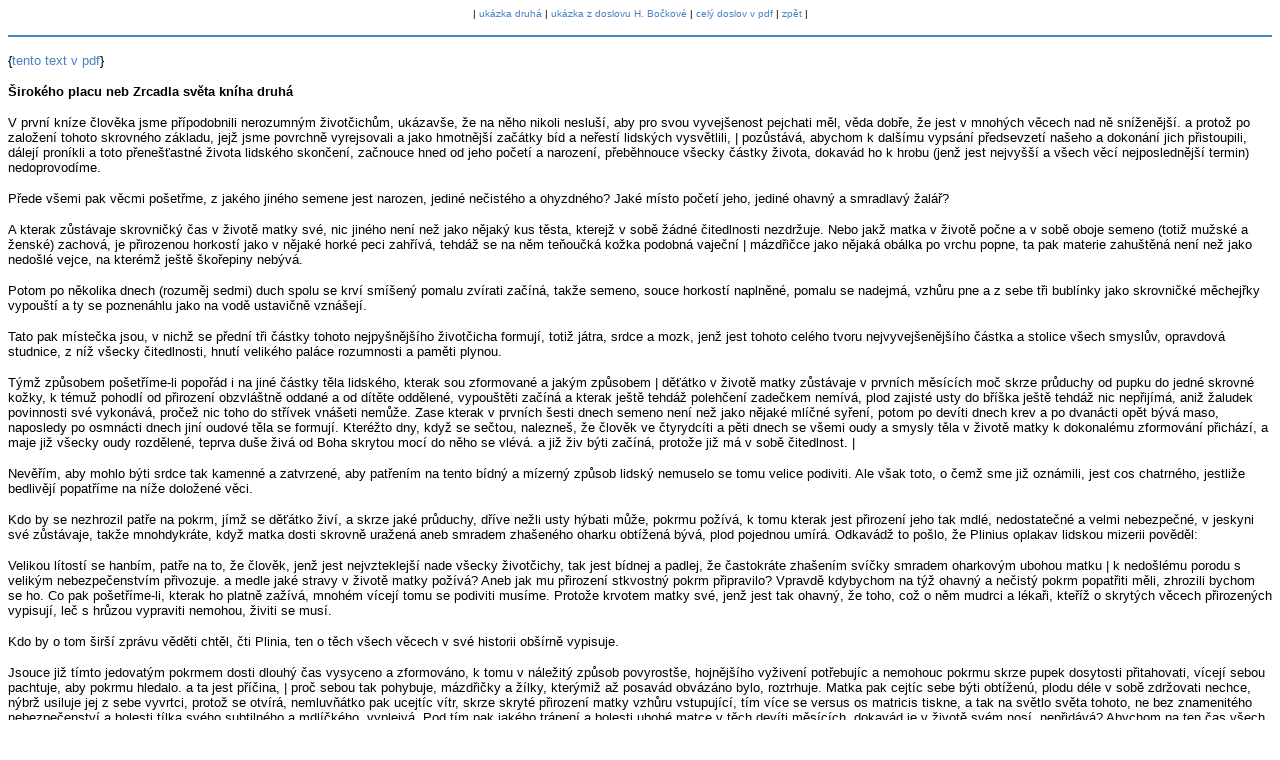

--- FILE ---
content_type: text/html
request_url: http://thesaurus.sazba.cz/ta4.htm
body_size: 16806
content:
<html>
<head>
<meta http-equiv="Content-Type" content="text/html; charset=iso-8859-2">
<meta http-equiv="Content-Language" content="cs">
<title>Ukázky z chystaného svazku</title>
<STYLE TYPE="text/css">
<!--
a {text-decoration: none; color:#4B83C0}
a:hover {text-decoration:underline; color:red}
-->
</STYLE>
</head>
<body bgcolor="#FFFFFF" text="#000000" link="#4B83C0" vlink="#4B83C0" alink="#4B83C0">
            <p align="center"><font face="Verdana, Helvetica CE, Arial CE, Arial, serif" size="1">|
            <a href="ta4b.htm">ukázka druhá</a> | <a href="ta4c.htm">ukázka z
            doslovu H. Bočkové</a> | <a href="ta4/doslov.pdf">celý doslov v
            pdf</a> | <a href="plan.htm#4">zpět</a> |</font></p>
<hr color="#4B83C0">
            <p align="left"><font size="2" face="Verdana, Helvetica CE, Arial CE, Arial, serif">{<a href="ta4/por.pdf">tento
            text v pdf</a>}</font></p>
            <p align="left"><font size="2" face="Verdana, Helvetica CE, Arial CE, Arial, serif"><b>Širokého
            placu neb Zrcadla světa kníha druhá</b></font></p>
            <p align="left"><font size="2" face="Verdana, Helvetica CE, Arial CE, Arial, serif">V
            první kníze člověka jsme přípodobnili nerozumným životčichům,
            ukázavše, že na něho nikoli nesluší, aby pro svou vyvejšenost
            pejchati měl, věda dobře, že jest v mnohých věcech nad ně sníženější.
            a protož po založení tohoto skrovného základu, jejž jsme
            povrchně vyrejsovali a jako hmotnější začátky bíd a neřestí
            lidských vysvětlili, | pozůstává, abychom k dalšímu vypsání
            předsevzetí našeho a dokonání jich přistoupili, dálejí proníkli
            a toto přenešťastné života lidského skončení, začnouce hned
            od jeho početí a narození, přeběhnouce všecky částky života,
            dokavád ho k hrobu (jenž jest nejvyšší a všech věcí
            nejposlednější termin) nedoprovodíme.</font></p>
            <p align="left"><font size="2" face="Verdana, Helvetica CE, Arial CE, Arial, serif">Přede
            všemi pak věcmi pošetřme, z jakého jiného semene jest narozen,
            jediné nečistého a ohyzdného? Jaké místo početí jeho, jediné
            ohavný a smradlavý žalář?</font></p>
            <p align="left"><font size="2" face="Verdana, Helvetica CE, Arial CE, Arial, serif">A
            kterak zůstávaje skrovničký čas v životě matky své, nic jiného
            není než jako nějaký kus těsta, kterejž v sobě žádné čitedlnosti
            nezdržuje. Nebo jakž matka v životě počne a v sobě oboje
            semeno (totiž mužské a ženské) zachová, je přirozenou horkostí
            jako v nějaké horké peci zahřívá, tehdáž se na něm teňoučká
            kožka podobná vaječní | mázdřičce jako nějaká obálka po
            vrchu popne, ta pak materie zahuštěná není než jako nedošlé
            vejce, na kterémž ještě škořepiny nebývá.</font></p>
            <p align="left"><font size="2" face="Verdana, Helvetica CE, Arial CE, Arial, serif">Potom
            po několika dnech (rozuměj sedmi) duch spolu se krví smíšený
            pomalu zvírati začíná, takže semeno, souce horkostí naplněné,
            pomalu se nadejmá, vzhůru pne a z sebe tři bublínky jako skrovničké
            měchejřky vypouští a ty se poznenáhlu jako na vodě ustavičně
            vznášejí.</font></p>
            <p align="left"><font size="2" face="Verdana, Helvetica CE, Arial CE, Arial, serif">Tato
            pak místečka jsou, v nichž se přední tři částky tohoto nejpyšnějšího
            životčicha formují, totiž játra, srdce a mozk, jenž jest
            tohoto celého tvoru nejvyvejšenějšího částka a stolice všech
            smyslův, opravdová studnice, z níž všecky čitedlnosti, hnutí
            velikého paláce rozumnosti a paměti plynou.</font></p>
            <p align="left"><font size="2" face="Verdana, Helvetica CE, Arial CE, Arial, serif">Týmž
            způsobem pošetříme-li popořád i na jiné částky těla lidského,
            kterak sou zformované a jakým způsobem | děťátko v životě
            matky zůstávaje v prvních měsících moč skrze průduchy od
            pupku do jedné skrovné kožky, k témuž pohodlí od přirození
            obzvláštně oddané a od dítěte oddělené, vypouštěti začíná
            a kterak ještě tehdáž polehčení zadečkem nemívá, plod
            zajisté usty do bříška ještě tehdáž nic nepřijímá, aniž
            žaludek povinnosti své vykonává, pročež nic toho do střívek
            vnášeti nemůže. Zase kterak v prvních šesti dnech semeno není
            než jako nějaké mlíčné syření, potom po devíti dnech krev a
            po dvanácti opět bývá maso, naposledy po osmnácti dnech jiní
            oudové těla se formují. Kteréžto dny, když se sečtou, nalezneš,
            že člověk ve čtyrydcíti a pěti dnech se všemi oudy a smysly těla
            v životě matky k dokonalému zformování přichází, a maje již
            všecky oudy rozdělené, teprva duše živá od Boha skrytou mocí
            do něho se vlévá. a již živ býti začíná, protože již má
            v sobě čitedlnost. |</font></p>
            <p align="left"><font size="2" face="Verdana, Helvetica CE, Arial CE, Arial, serif">Nevěřím,
            aby mohlo býti srdce tak kamenné a zatvrzené, aby patřením na
            tento bídný a mízerný způsob lidský nemuselo se tomu velice
            podiviti. Ale však toto, o čemž sme již oznámili, jest cos
            chatrného, jestliže bedlivějí popatříme na níže doložené věci.</font></p>
            <p align="left"><font size="2" face="Verdana, Helvetica CE, Arial CE, Arial, serif">Kdo
            by se nezhrozil patře na pokrm, jímž se děťátko živí, a
            skrze jaké průduchy, dříve nežli usty hýbati může, pokrmu požívá,
            k tomu kterak jest přirození jeho tak mdlé, nedostatečné a
            velmi nebezpečné, v jeskyni své zůstávaje, takže mnohdykráte,
            když matka dosti skrovně uražená aneb smradem zhašeného oharku
            obtížená bývá, plod pojednou umírá. Odkavádž to pošlo, že
            Plinius oplakav lidskou mizerii pověděl:</font></p>
            <p align="left"><font size="2" face="Verdana, Helvetica CE, Arial CE, Arial, serif">Velikou
            lítostí se hanbím, patře na to, že člověk, jenž jest
            nejvzteklejší nade všecky životčichy, tak jest bídnej a
            padlej, že častokráte zhašením svíčky smradem oharkovým
            ubohou matku | k nedošlému porodu s velikým nebezpečenstvím přivozuje.
            a medle jaké stravy v životě matky požívá? Aneb jak mu přirození
            stkvostný pokrm připravilo? Vpravdě kdybychom na týž ohavný a
            nečistý pokrm popatřiti měli, zhrozili bychom se ho. Co pak pošetříme-li,
            kterak ho platně zažívá, mnohém vícejí tomu se podiviti musíme.
            Protože krvotem matky své, jenž jest tak ohavný, že toho, což
            o něm mudrci a lékaři, kteříž o skrytých věcech přirozených
            vypisují, leč s hrůzou vypraviti nemohou, živiti se musí.</font></p>
            <p align="left"><font size="2" face="Verdana, Helvetica CE, Arial CE, Arial, serif">Kdo
            by o tom širší zprávu věděti chtěl, čti Plinia, ten o těch
            všech věcech v své historii obšírně vypisuje.</font></p>
            <p align="left"><font size="2" face="Verdana, Helvetica CE, Arial CE, Arial, serif">Jsouce
            již tímto jedovatým pokrmem dosti dlouhý čas vysyceno a zformováno,
            k tomu v náležitý způsob povyrostše, hojnějšího vyživení
            potřebujíc a nemohouc pokrmu skrze pupek dosytosti přitahovati, vícejí
            sebou pachtuje, aby pokrmu hledalo. a ta jest příčina, | proč
            sebou tak pohybuje, mázdřičky a žílky, kterýmiž až posavád
            obvázáno bylo, roztrhuje. Matka pak cejtíc sebe býti obtíženú,
            plodu déle v sobě zdržovati nechce, nýbrž usiluje jej z sebe
            vyvrtci, protož se otvírá, nemluvňátko pak ucejtíc vítr,
            skrze skryté přirození matky vzhůru vstupující, tím více se
            versus os matricis tiskne, a tak na světlo světa tohoto, ne bez
            znamenitého nebezpečenství a bolesti tílka svého subtilného a
            mdlíčkého, vyplejvá. Pod tím pak jakého trápení a bolesti
            ubohé matce v těch devíti měsících, dokavád je v životě svém
            nosí, nepřidává? Abychom na ten čas všech jejich neřestí nepřipomínali,
            některých toliko nakrátce dotkneme. Mnohé zajisté v tom čase,
            pokavád jsou těhotné, přirozenou chut k jídlu a pití potracují,
            jednák tento, hned zase jiný pokrm chutnají. Některé z náramné
            mdloby a nedostatku pokažených vlhkostí lidské maso tak žádostivě
            oblibují, jakž se u historikův | čte, že mnozí nešťastní
            manželé z domův svých před manželkami ucházeti a jinde na čas
            zdržovati se museli. Mnohé jedí popel, hlínu, uhlí a k těm
            podobné věci (vedlé velikosti pokažených vlhkostí v životech
            jejich oplejvajících) s velikou chutí. k tomu také jaké bolesti
            a ouzkosti nebohé matky při porodu snášeti nemusejí? Jednák
            zajisté nemluvňátka z životův matek vycházejí rameny, některá
            nohami a jiná kolínky, mnohá také i napříč hřbítky. Toto
            jest pak cosi hrozného, že začastý (což může býti těžšího
            a odpornějšího a na čež bez strachu zpomenouti nemohu) místo
            bab musíme ku porodu povolávati lékařů, doktorů a bradýřův,
            aby nemluvňátko v životě matky rozkuchali, potrhali a po kusích
            ven vytáhali. Někdy také nevinná a přebídná rodička požívajíc
            způsobu dobrého zdraví zaživa rozličnými instrumenty otvírána
            a pro spomožení děťátka žalostivě usmrcená býti musí. |</font></p>
            <p align="left"><font size="2" face="Verdana, Helvetica CE, Arial CE, Arial, serif">Časem
            také dítky se rodí tak mrzuté a šeredné, že bývají podobnější
            k příšerám nežli k lidem, některé se rodí dvouhlavé, čtvernohé,
            jiné v hromadu srostlé, jako by se objímaly, jakž se v
            Frankrejchu přihodilo, že se narodilo dví děvčátek rameny v
            hromadu srostlých, z nichž jedno byvši za chvílku živé umřelo
            a vedlé sebe druhé, čerstvější, umrtvilo.</font></p>
            <p align="left"><font size="2" face="Verdana, Helvetica CE, Arial CE, Arial, serif">Píše
            Polidorus, že jedna matka před tím, než Marcellus od Hannibala,
            knížete kartaginenského, byl zahnán, porodila dví pacholat s
            slonovou hlavou. a jiná dítě se čtyřma nohami, nápodobné
            hovadu.</font></p>
            <p align="left"><font size="2" face="Verdana, Helvetica CE, Arial CE, Arial, serif">Jiní
            historikové píší, že léta Páně 1518 v Římě jedna vzáctná
            kuběna porodila půl psa a půl člověka.</font></p>
            <p align="left"><font size="2" face="Verdana, Helvetica CE, Arial CE, Arial, serif">Spisovatelé
            indianských historií za pravdu jistí, že se mezi nimi posavád
            začastý nacházejí pacholátka odpolu k lidem a odpolu k šelmám
            podobná, | protože se někteří zhovadilí lidé ohyzdně a
            proklatě s životčichy spojují. Mnohé se rodí dokonce slepé, němé,
            hluché, nestatečné a na některém oudu zohavené, z čehož přátelům
            veliký zármutek pochází, ubohé matky v zlou pověst mezi lidi
            se uvozují, otcové náramně zahanbují, takže pošetříme-li
            bedlivějí na všeckna tajemství narození našeho, shledáme ono
            staré přísloví, kteréž takto zní, příliš pravdivé býti:
            Nečistotně a smradlavě se počínáme, v zármutku a bolesti rodíme,
            v ouzkostech a v prácech vychováváni býváme.</font></p>
            <p align="left"><font size="2" face="Verdana, Helvetica CE, Arial CE, Arial, serif">Teď
            máš, milý člověče, první act lidské tragaediae, správu a
            regiment, pokavád v životě matky své jako v nějakém temném žaláři
            vězí.</font></p>
            <p align="left"><font size="2" face="Verdana, Helvetica CE, Arial CE, Arial, serif">Také-li
            tento bídný vězeň, pokud z mateřské skrejše vynikl, jiných
            nedostatkův dokonce prázen bývá? Ale pošetřme dále na něj,
            jaký bývá na zemi, k komu medle jest podobnější? jako bídnému
            červičku, kterýž se z země | vyhrabal? a jakým rouchem bývá
            přiodín, tehdáž když svú nohu na velikomocný palác světa
            tohoto vnáší, jediné krví skropeným?</font></p>
            <p align="left"><font size="2" face="Verdana, Helvetica CE, Arial CE, Arial, serif">Všecken
            zajisté jest krví pokálený a zmazaný, nejsa nic jiného než
            obraz hřícha, jejž Písma svatá pod vyznamenáním krve častokráte
            zastiňují. Ó přetěžká potřebnosti, ó přebídný osude, že
            člověk má hříchu poddán býti a k tomu i služebníkem jeho
            slouti, prvé nežli jej spáchá.</font></p>
            <p align="left"><font size="2" face="Verdana, Helvetica CE, Arial CE, Arial, serif">Toto
            jest ten trpký hrozen, kterýž Jeremiáš prorok připomíná:
            Otcové naši snědli hrozen kyselý, po němž my, synové jejich,
            až posavád laskominy neseme a jimž jest hřích přirozený
            vyznamenán.</font></p>
            <p align="left"><font size="2" face="Verdana, Helvetica CE, Arial CE, Arial, serif">Jaká
            pak medle první píseň člověka bývá, když se na svět dostává?
            jediné pláč, kvílení a naříkání, jenž nic jiného nejsou
            než předchůdcové a věští jeho budoucích miserií, kterýchž
            poněvadž slovy vypraviti nemuože, | aspoň slzami a lkáním toho
            dosvědčuje. Aniž však velikomocní potentátové, králové, císařové,
            knížata i jiní všickni, kteří veliké bouřky a pozdvížení
            na tomto světě vzbuzují, jakým jiným obzvláštním začátkem
            na svět se zrodili. Nejmenší červíček hned od přirození, jakž
            na svět vynikne, po zemi se plazí a pokrmu sobě hledati začíná.
            Kuřátko, jakž se z škořepiny vylíhne, čistotné a neporušené
            se nachází, nepotřebujíc takového obmytí a opatření jako člověk,
            hned matky následuje, poslouchá, kolikrátekoli od ní zavoláno bývá,
            běží, začíná samo zrnýčka po zemi sbírati. a jakkoli luňáka
            zlosti nikdá nezkusilo, však jsouce samým přirozením k tomu
            vedeno, jeho se strachuje a před nebezpečenstvím uchází.</font></p>
            <p align="left"><font size="2" face="Verdana, Helvetica CE, Arial CE, Arial, serif">Ale
            pošetřme na člověka, ten přicházeje na svět nic jiného není
            než jako nějaká špatná příšera a smradlavá nečistota, kterýž
            by se od jiných ži|votčichův dopustil sežrati, kdyby jistými
            prostředky opatrován nebyl, k tomu dříveji by hladem umřel, nežli
            by prsy mateřské nalezl. Ano tak by brzo jedu jako pokrmu dobrého
            zakusil, snadno by také rozpálené železo do rukou uchytil, protože
            dobrého od zlého rozsouditi neumí. Pakli se zanechá v svém hnízdičku
            a plénkách, shledáš, že spíše v své vlastní nečistotě
            shnije a dokonce zahyne, nežli sobě spomůže, k tomu tak jest
            nedostatečný a mdlý, že z svého vlastního hnízda nečistoty
            vykliditi nemůže, což nejchatrnější ptáčkové i jiní životčichové
            výborně znají. Teď máš libou vůni, kterouž přirození člověka
            jako nějakým rozkošným pížmem a balšanem podkouřiti a toho,
            kterej se dělá Herkulesem a mistrem i hlavou nade všemi zvířaty
            nazejvá, namazati chtělo.</font></p>
            <p align="left"><font size="2" face="Verdana, Helvetica CE, Arial CE, Arial, serif">Chce-li
            pak toto nedostatečné, mnohejmi nemocmi obklíčené a v hlubokém
            víru potopené stvoření užitečně | krmeno a prospěšně
            vychováno býti, potřebuje pokrmu mateřského jakožto přirození
            svému vlastně oddaného, pro kteroužto příčinu přirození jim
            dvou prsův jakožto flašek a řápkův k té věci velice pohodlných
            propůjčilo.</font></p>
            <p align="left"><font size="2" face="Verdana, Helvetica CE, Arial CE, Arial, serif">Ale
            v pravý pravdě, kolik se nynějších časův matek nachází?
            anobrž ať dím radějí, má-li se pravda vyznati, ukrutných
            macoch, kteréž vyňavše z svých střev nemluvňátko, místo
            vychování vysílají je od sebe ledakams do vesnic, aby nebožátka
            od cizích a neznámých žen kojená byla, kteréž je často proměňují
            a rodičům místo jejich vlastních jiná, cizí podvrhují.</font></p>
            <p align="left"><font size="2" face="Verdana, Helvetica CE, Arial CE, Arial, serif">Pod
            tím pak takové matky za to se nic nestydí, když se s vopicemi
            chovají a líbají, mnohém ochotnějí štěňata nežli vlastní
            plod života svého, kterýž pod svým srdcem nosily a na svět
            porodily, krmí, čehož se od žádného nerozumného životčicha,
            jakkoli vzteklého, neděje. Oni zajisté plodu svého, kolik jim |
            ho koli přirození uděluje, jinému k opatrování nesvěřují,
            ale sami jej krmí, hlídají, tak horlivě chovají, že jich takměř
            přes celý den, pokavád nepovyrostou, neopouštějí. a což divnějšího
            jest, nacházejí se někteří životčichové, že povstává mezi
            samcem a samicí jakási horlivá láska, že se začastý sami mezi
            sebou o přednost, kdo by jich předně hlídati měl, do urvání
            nesnadí. Což vskutku shledáno jest na labutech a nedvědích, od
            přirození vzteklých a ukrutných, kteří svá nedviďata tak nezřízeně
            milují, že nepřestávajíce jich svým vlastním mlékem krmiti,
            také hned, jakž se narodí a pokud bývají nepodobné a nestvůrné,
            lízají, hladí a tak se s nimi dlouho šlechtí, dokavád jich v
            dokonalý způsob nezformují.</font></p>
            <p align="left"><font size="2" face="Verdana, Helvetica CE, Arial CE, Arial, serif">Ano
            i ti malí ptáčkové, jakkoliv častokráte pět i šest ptáčat
            pod svá křídla shromažďují, nemajíce ani mléka, ani zrna,
            ani semínka žádného, kterým by je krmili, však aby je do
            vy|vedení vyživiti mohli, žádné práce ani umění, pokavád
            jim ho přirození propůjčilo, nelitují.</font></p>
            <p align="left"><font size="2" face="Verdana, Helvetica CE, Arial CE, Arial, serif">Jest
            tedy jistý důvod lidských bíd a neřestí, že člověk hned při
            začátku narození svého, jsa zbaven toho pokrmu, kterýž mu přirození
            připravilo, prsu cizího od ženy častokráte smilné, cizoložné
            a nečisté požívati musí. Což mnohdykráte pacholátkům tak škodlivé
            bývá, že by jim prospěšnější bylo, kdyby v lesích při některém
            nerozumném hovadu vychováni byli, nežli aby se takovým chůvám
            svěřovati měli.</font></p>
            <p align="left"><font size="2" face="Verdana, Helvetica CE, Arial CE, Arial, serif">Netoliko
            pak sama těla jejich tím nezpůsobem nadchnutá (jakž toho starožitnost
            na Titovi Vespesianovém synu, vedlé svědectví Lampridia i
            jinejch mnohejch, kteří po všecken čas života svého rozličnými
            neduhy trápení byli, pro tu samou příčinu, že nemocným chůvám
            svěřována byla) pokažená zůstávají, ale také což horšího
            jest, i porušení, nedostatkové, všelijaké | zlé žádosti a
            znamení škodlivého vychování skrze samý pokrm na mysli dětinské
            jako do měkoučkého vosku pevně vytištěné zůstávají, jakž
            o tom onen řecký mudřec Dio vypisuje, kdež připomíná Caia
            Caligulu, císaře římského čtvrtého, jehožto ukrutnost a
            tyranství nebylo přičteno otci ani mateři, ale chůvě kojné,
            netoliko že byla mímo přirozený způsob zlobivá a nešlechetná,
            ale také i bradavice prsův svých krví mazávala a těmi Caia,
            malé pacholátko, kojívala. Kterýžto nachlemtav se té její
            krve nešlechetné, tak byl tyranský, že na tom nepřestal, když
            množství mordův nenáležitě spáchal, ale také z svého vlastního
            meče krev lidskou jazykem lízal, vinšovav sobě, aby všecko
            lidské pokolení toliko jediný krk mělo, že by jej svou vlastní
            rukou na dví přetíti chtěl, aby toliko sám na světě přebýval.
            a protož přetrpěvše nemluvňátko v životě matky své, jakž
            vejš dotčeno, | mnohé ouzkosti, ještě musí zde na tomto světě
            za příčinou rozkoše a volného odpočinutí mateřského místo
            vzáctného daru větších bíd a neřestí okoušeti. Nebo ty
            nechtějíce plodu svým čistotným pokrmem kojiti, samy dítky své
            k tomu přivozují, že nešlechetné krve ženské z porušených
            prsův požívati musejí. Odkavádž rozličné a přetěžké pocházejí
            nemoci, jako malomocenství, francouze, lišejové a jiné jedovaté
            nemoci, kterýchž mnozí lékaři s záhubou bídného zdraví při
            ubohé mládeži s věčnou hanbou a lehkostí matek zkusili. Jest
            pak věc patrná a zřejmá, jestliže bývá chůva šilhavá, vožralá
            aneb jinými hanebnostmi porušená, pacholátko také bývá šilhavé,
            ne proto, že mléka jejího požívá, ale pro časté patření na
            její obličej, jest-li ožralice, takové pachole k mdlobě a
            nestatečnosti přivozuje, k tomu způsobí to, že z něho bývá
            nesmírný opilec. Jakž se čte o Tiberiovi císaři, jenž byl
            notný kor|belář. Pro tu samou příčinu, že chůva jeho kojná
            netoliko byla nesmírná ožralice, ale také mléko své i jiné
            pokrmy vínem rozpouštěla a pacholátko nimi krmívala. Teď vidíme,
            jakou mívají moc chůvy, že mohou netoliko v dítěti mravy porušiti,
            ale také i jeho život přeformovati, kteréžto pokudž bývají
            nemocné, přivozují pacholátko k nemoci, jsou-li ztřeštěné, učiní
            dítě nesmyslné. Ale tyto věci se poroučejí chůvám k opatrování,
            ony nechť se o to starají. Kolikerejm medle domníváš se nebezpečenstvím
            poddáno býti děťátko v tom čase, pokavád se kojí? Jaké těžké
            neřesti a strach vystáti musejí ti, kteří je v opatrování svá
            přijímají? Jedna zajisté nemluvňátka pláčem a kvílením se
            roztrhují, takže není potřeba strážných, kteří by rodiče
            času ranního budili. Jiná každodenně těžkými pády oudy své
            raní, narážejí, mnohá k chromotě, k slepotě, k kulhavosti,
            hrbovatosti a zohavení tě|la, což se jim do smrti hodívá, přicházejí.
            Některá do smrti padají, takže mnohdykráte na jejich bídnejch
            tílkách mímo jiné dědičné nemoci, kterých od rodičův
            dosahují, nic jiného nespatřujeme než modřiny a vředy.</font></p>
            <p align="left"><font size="2" face="Verdana, Helvetica CE, Arial CE, Arial, serif">Ale
            medle kdo by sám v sobě podiviti se nemusil, s jakými hřičkami
            tato vopička v svém mladistvém věku se obírá, kterak vždyckny
            hraje a kratochvílí, na píšťalku píská, jako nějaké malé
            žabky v vodě se šplíchá, v písku hrabe, domečky z bláta staví,
            koláče na slunci peče, na dřevěném koni jako zbrojný voják
            jezdí, hned zase s psíčky, kočkami pohrává, na tohoto se hněvá,
            jinému zase chlácholí.</font></p>
            <p align="left"><font size="2" face="Verdana, Helvetica CE, Arial CE, Arial, serif">Kdo
            prosím může myslí svou vystíhnouti všeckny nešťastné
            mizeriae a neřesti, jimiž toto bídné stvoření jest obklíčeno?
            a kdo by to jistiti směl, patře na jeho soužení, aby se měl tak
            brzo proměniti v letech dospělých, na mysli své tak pyšně a
            nadutě vypínati? |</font></p>
            <p align="left"><font size="2" face="Verdana, Helvetica CE, Arial CE, Arial, serif">Což
            bedlivějí onen poéta Euripides vyšetřiv v jedné své
            tragaedii, takto pověděl:</font></p>
            <p align="left"><font size="2" face="Verdana, Helvetica CE, Arial CE, Arial, serif">Lugere
            natum nos par est infantulum,<br>
            nam gignitur in aerumnulis quam plurimis,<br>
            qui mortuus mox in sepulchro conditur<br>
            et cogitur lusus tribumque linquere.<br>
            Quid ergo praesens contulit mortalibus<br>
            haec vita vel lux ista mundi infantulo?</font></p>
            <p align="left"><font size="2" face="Verdana, Helvetica CE, Arial CE, Arial, serif">To
            jest:</font></p>
            <p align="left"><font size="2" face="Verdana, Helvetica CE, Arial CE, Arial, serif">Sluší
            nám všem oplakati,<br>
            děťátka politovati.<br>
            Dřív než rozumu nabejvá,<br>
            všech bolestí mu přibejvá.<br>
            Jak pracně na svět přichází,<br>
            tak z něho rychle odchází.<br>
            Tovaryšstvo své opouští,<br>
            aniž mu smrt v čem odpouští.<br>
            Umra v hrobě odpočívá,<br>
            co mu medle svět prospívá? etc.</font></p>
            <p align="left"><font size="2" face="Verdana, Helvetica CE, Arial CE, Arial, serif">Ale
            mnohém s podstatnější i s větší horlivostí onen Bohu milý a
            zkušený philosof, svatý Job, litoval a oplakal bídu lidského
            pokolení, byv s Bohem v tom odporným potejkání, | řka: Ruce tvé,
            Pane, učinily mne a stvořily mne z všeho vůkol. Rozpomeň se,
            prosím, že jako bláto slepil si mne a v prach mne zase obrátíš.
            Však jako mléko vydojil jsi mne a jako sejr si mne ztvrdil. Koží
            i tělem odíl si mne, kostmi a žílami spojil si mne, život a
            milosrdenství dal si mi, by pak mne i zabil, doufati v tebe budu.</font></p>
            <p align="left"><font size="2" face="Verdana, Helvetica CE, Arial CE, Arial, serif">A
            protož jestliže onen veliký prorok boží Jeremiáš lid
            izrahelský u vězení babylonském zajatý oželel, jestliže
            Anchises vyvrácení velikého a pyšného města Troji oplakal,
            jestliže purkmistr římský Marcellus patře na zkázu ohnivou města
            Siracusi slzavě litoval a Salustius zboření Říma náramně želel,
            slušné jest vpravdě, abychom s tak slavnými mužmi vnově
            narozeného člověka a přebídný jeho na tento svět příchod,
            vzrost i obcování a všech bíd plné, nejvícejí pak jeho žalostného
            skončení oplakali. |</font></p>
            <p align="left"><font size="2" face="Verdana, Helvetica CE, Arial CE, Arial, serif">Což
            když Izaiáš prorok bedlivějí vyšetřil, litoval toho, že v životě
            matky své neumřel a že vzat jsa na kolena vykrmen byl u prsův.
            Ano i Jeremiáš prorok, týmž duchem vida člověka z země stvořeného,
            v hříchu počatého, narozeného k pokutě a naposledy žábám a
            červům za pokrm oddaného, nejvyšší žádosti sobě vinšoval,
            aby život mateřský byl jeho hrobem a lůno její početím věčným.</font></p>
            <p align="left"><font size="2" face="Verdana, Helvetica CE, Arial CE, Arial, serif">Považme
            aspoň jednou na vyvejšenou anatomii, kterouž dotčený Job činí,
            vypsav člověka živými barvami, kdež takto mluví: Člověk
            narozený z ženy, krátkého živ jsa času, naplněn bývá mnohými
            bídami, kterýžto vychází jako květ, a potřín bývá, pomijí
            jako stín a nikdý v jednom způsobu nezůstává. Ale pozastavíme-li
            se všickni na těchto slovích, zanechajíce každému své
            vlastnosti, najdeme, že všecka pohanská moudrost nic jiného není
            než dejm a prostý sen proti moudrosti Du|cha Božího. Nebo když
            člověka k snížení a poznání samého sebe přivedl, nazvav jej
            člověkem z země narozeným, zdaliž to činí bezpotřebně?
            Nikoli ovšem, poněvadž mezi všemi věcmi od Boha stvořenými žádná
            neřest se nenachází nedostatečnostem a bídám ženským podobnější,
            zvlášť když těžký život nosí. Nebo sotva jediný měsíc v
            plném roce tak pokojný mívávají, který by nebyl strachu a hrůzy
            plný.</font></p>
            <p align="left"><font size="2" face="Verdana, Helvetica CE, Arial CE, Arial, serif">Nadto
            krátkého, dokládá, živ jsa času, co medle nad život lidský
            kratšího býti může? a čeho jest jiného potřebí, aby duch v
            něm zadržán a zhašen byl, jediné aby mu chřípě a usta zacpána
            byla? Život zajisté lidský nic jiného není nežli duch a vítr
            v chřípích jeho zavřený.</font></p>
            <p align="left"><font size="2" face="Verdana, Helvetica CE, Arial CE, Arial, serif">Protož
            Theophrastus i jiní staří reptali na přirození, proč jest ono
            tak dlouhého věku jelenům, krkavcům i jiným životčichům udělilo,
            je|žto život jejich člověku nic prospěšný není. Samému pak
            člověku jakožto králi všech tvorův tak krátký a mízerný život
            způsobilo, byť pak mělo i věci hodné, kterýmiž by jej zakládalo.
            Však nicméně tentejž život kratičký ve snu, v nočním zdání,
            v způsobu protivenství i jinejch hněvivých popudlivostech tak se
            potracuje, že kdybychom chtěli celej rozoumek života našeho na
            nejvyšší stupeň vyvesti, žádnejm způsobem toho nenajdeme,
            abychom jej slušně životem nazývati mohli. Na třetím místě
            prorok člověka připodobňuje k stínu.</font></p>
            <p align="left"><font size="2" face="Verdana, Helvetica CE, Arial CE, Arial, serif">Stín
            zajisté co jest jiného než modla, kteráž oči oklamává,
            obluda falešná a podvodný obraz bez podstaty, kterýž se nyní
            veliký, hned zase po chvíli malý ukazuje? Týmž způsobem i o člověku
            se rozuměti může, ten mnohdykráte nejsa dokonce ničímž, zdá
            se býti nětco velikého. |</font></p>
            <p align="left"><font size="2" face="Verdana, Helvetica CE, Arial CE, Arial, serif">Nebo
            když se člověk štěstím světa tohoto nejvícejí vypase a na
            najvyšší šprysel štěstí světa vyleze, tehdáž bývá nejblížejí
            pádu poddán a pojednou zmizí, nejinák než jako večerní stín,
            takže nezví, kde se poděl. Ano mu se přihází, jakž královský
            prorok v žalmu 36 pověděl: Viděl sem bezbožného, vyvejšeného
            a vyzdvíženého jako cedr v Libánu, pominul sem, a hle, již
            nebylo, hledal sem, a nenalezl jsem ho. a protož užitečné jest,
            aby všelikého povolání lidé na toto napomenutí často se
            rozpomínali:</font></p>
            <p align="left"><font size="2" face="Verdana, Helvetica CE, Arial CE, Arial, serif">Fortuna
            vitrea est, cum maxime splendet, frangitur.</font></p>
            <p align="left"><font size="2" face="Verdana, Helvetica CE, Arial CE, Arial, serif">To
            jest:</font></p>
            <p align="left"><font size="2" face="Verdana, Helvetica CE, Arial CE, Arial, serif">Pomni,
            člověče, na štěstí,<br>
            jenž jako sklenice jesti.<br>
            Kdyžť se zablýští nejvíce,<br>
            zhasneť v rukou jako svíce.</font></p>
            <p align="left"><font size="2" face="Verdana, Helvetica CE, Arial CE, Arial, serif">Aneb:</font></p>
            <p align="left"><font size="2" face="Verdana, Helvetica CE, Arial CE, Arial, serif">Pomni
            na štěstí, člověče,<br>
            jenž se kratičký čas vleče.<br>
            Neb když se domníváš, že si<br>
            vyvejšen po všeckny časy,<br>
            ono tě zrádně odbejvá,<br>
            že po tobě nic nebejvá. |</font></p>
            <p align="left"><font size="2" face="Verdana, Helvetica CE, Arial CE, Arial, serif">Již
            jest, což nejkrátčejí býti mohlo, ukázáno, skrze jaká
            nebezpečenství člověk hned nejprvé do labyrintu dětinství svého
            vychází. Již dále popatříme na něj, když trošku k dospělejšímu
            věku přichází, zdali aspoň tehdáž bíd a neřestí zbaven bývá.
            Vpravdě chceme-li býti spravedliví soudcové, shledáme, že
            netoliko žádného cíle a termínu dotčeným bídám a neřestem
            nemívá, alebrž sebe čím dále tím hloubějí do nich uvrhuje.
            Tehdáž zajisté nejpřijemnější čas jeho bývá, v kterémž
            jej přirození spravuje.</font></p>
            <p align="left"><font size="2" face="Verdana, Helvetica CE, Arial CE, Arial, serif">A
            teprva mu opravdovú vojnu a potejkání daleko horší vypovídá,
            když v něm krev zvírá, tělo k vykonání rozkoší nabízí.
            Smyslové čitedlní jej ke zlému vedou, zlý bezbožný svět mu
            ouklady činí, ďábel na všecky strany ponouká, mladost v zlých
            žádostech oplejvajíc ke všemu napomáhá, takže naposledy jest
            věc nemožná, aby ten, kterýž tak rozličnými nepravostmi obklí|čen
            bývá a od žádného retuňku a pomoci nemívá, naposledy zaveden
            a potřín nebyl.</font></p>
            <p align="left"><font size="2" face="Verdana, Helvetica CE, Arial CE, Arial, serif">V
            těle zajisté, v němžto mladost, čerstvost, svoboda, bohatství
            a všelijaké tělesné žádosti oplejvají (jakž Marcus Aurelius
            pověděl), všickni hříchové a nepravosti světské své místo
            mívají.</font></p>
            <p align="left"><font size="2" face="Verdana, Helvetica CE, Arial CE, Arial, serif">Aniž
            na tom dosti bylo, že člověk, stvoření přebídné, netoliko
            cizím, a ne mateřským mlékem byl vychován, ale také nadto cizí
            kázni, a ne rodičův svých poddán býti a snášeti musí. z těžkosti
            těchto časův nalezneme Catony, kteří by v cvičení dítek svých
            upřímnou práci podstoupili.</font></p>
            <p align="left"><font size="2" face="Verdana, Helvetica CE, Arial CE, Arial, serif">Dítky
            zajisté mocí a přístností pěstounův k tomu přivedeny bývají,
            že se musejí učiti, cvičiti, začátkům umění a ctnosti
            zvykati. Nebo žádná rolí není tak užitečná, která by se
            nepokazila, když se příliš hnojí, anobrž čím se více |
            vypravuje, tím horší a neužitečnější bývá, obilí v ní
            velikou bůjností zpuchne. Tak i člověk má se šetřiti, aby od
            ctnosti k bezbožnosti zaveden nebyl. Všelijaké štěpíčko,
            dokud jest mladistvé, podpírati, napravovati, bůjné pak a neužitečný
            větvičky klestiti se musejí, pokud z nich budoucně ovotce požiti
            chceme.</font></p>
            <p align="left"><font size="2" face="Verdana, Helvetica CE, Arial CE, Arial, serif">Týmž
            způsobem mají se formovati a vytínati hříchové hned z
            mladosti, aby časem svých rodičův ku posměchu a zahanbení nepřivedli.
            Ale vpravdě veliký počet se nachází takových otcův a matek,
            kteří nedavše dítek svých hned z mládí cvičiti a šíje
            jejich shejbati, v sešlosti věku svého místo potěšení a odpočinutí
            rozličných zármutkův a těžkostí okusiti musili.</font></p>
            <p align="left"><font size="2" face="Verdana, Helvetica CE, Arial CE, Arial, serif">Anobrž
            mnoho jest takových matek, kteréž majíce dáti dítky své z mládí
            cvičiti a náležitě vyučovati, místo opravdové kázně jim ve
            všelijakých | žádostech a rozkošech těla povolujíce, k zkáze
            přivozují. Ačkoli se zdají býti věrné opatrovatelkyně životův,
            však pod tím duší jejich nepřítelkyně a macechy bývají.</font></p>
            <p align="left"><font size="2" face="Verdana, Helvetica CE, Arial CE, Arial, serif">A
            protož Pán Bůh onomu Heli knězi, že synův svých tak, jakž náleželo,
            přísně netrestal, těžce vážiti a jej na hrdle pokutovati ráčil.
            Načež se všickni otcové rozpomínati mají, kteří netoliko synův
            svých nekárají, ale také jim v pobožném obcování za dobrý příklad
            se nestavějí, bezbožným životem dítky své kazí. a opičí láskou
            tak je milují, že je objímáním v rukou zadavují. a sami příčina
            bývají, že rodina jejich katům do rukou upadá, kteříž dítky
            jejich jakožto ukrutní a nelitostiví praeceptorové jináče
            trescí a pokutují.</font></p>
            <p align="left"><font size="2" face="Verdana, Helvetica CE, Arial CE, Arial, serif">Staří
            Římané tak těžce nenáviděli rodičův, kteří dítek svých
            netrestali, že i obzvláštní práva řečená | falcidia (to jest
            utínající) ustanovili, jimiž všem bylo zapovědíno, aby první
            provinění synův i s pokutou prominuto bylo. Dopustil-li by se
            toho podruhý podobného hříchu, aby bitými ranami pokutován
            nebyl. Navrátil-li by se potřetí, tedy šibenicí na hrdle trestán
            býti musel. Otec pak jeho vypověděním pokutován byl, protože
            syna doma trestati neuměje, také i jeho vejstupku oučasten býti
            musel.</font></p>
            <p align="left"><font size="2" face="Verdana, Helvetica CE, Arial CE, Arial, serif">Ale
            velmi bych rád slyšel, co by staří Římané pomyslili, kdyby
            mnohejch měst nynější mravy spatřili. Kolikerejmi by železnejmi
            pouty, vazbami a rozličnejm trápením takové rodiče natrestali,
            kteříž místo užitečného cvičení a dobrých příkladův k
            ctnosti ponoukajících v příbytcích svých dříve, než je pěstounům
            poroučejí, již dávno předtím doma při prsku nejohyzdnějšími
            mravy a příklady porušili? |</font></p>
            <p align="left"><font size="2" face="Verdana, Helvetica CE, Arial CE, Arial, serif">První
            zajisté přikázaní a pravidlo živobytí zde na světě, kteréž
            jim předkládají, jest, aby se Bohu rouhali, vejskali, ďáblu
            poroučeli, hodovali, ožralství provozovali, statky rodičův a přátel
            svých mrhali, smilnili, cizoložili, poctivé dcery poškvrňovali.
            a vpravdě mnoho se nynějších časův matek nachází, kteréž
            Herodiady v tom následují, učíce dcery své tancovati,
            klevetati, po pankétích a přástkách se toulati, tváře své líčidlem
            a k těm podobnými fermeží barviti, šlechtiti, oči plevejsem
            natírati, ruce páteři a zlatými spinadly jako jiné sedlské
            lachny ozdobovati, od mládenců dary bráti. Ale takovým se potom
            přihází jako královskému proroku, svatému Davidovi, jehožto hříchové
            na dvou synech ztrestáni byli, protože se z cesty pravé
            uchejlili. Starší zajisté syn Amon sestru svou Támar poškvrnil,
            druhý | pak, mladší Absolon, netoliko vlastního bratra Amona
            zamordoval, ale také nemaje na té vraždě dosti, otci svému
            ouklady čině o bezhrdlí jeho přemejšlel a z království
            vyhnal. a jistotně ona pravdivá starejch mudrcův regule vysoce se
            schvaluje, že Pán Bůh člověku zde na světě veliké hříchy páchajícímu
            k onomu budoucímu životu zanechává, kromě pokut za příčinou
            přílišného folku dítkám, ten samý hřích Pán Bůh zde v
            tomto světě na rodičích vytrestává. Nebo otec synu svému nemůže
            nic jiného dáti než tělo smrtedlné a pádu poddané, kteréžto
            jakž jednou zahyne, všem věcem konec činí, ale skrze cvičení,
            kázeň a svobodné umění synu věčnou pochvalu a jméno dobré
            zanechává. z těch tedy věcí zavíráme, jestliže dítky u
            velikém nebezpečenství zůstávají, kdykoli pokaženým mlékem
            (co se často přihází) poškvrněných chův kojené bývají, |
            mnohém větší nebezpečenství od vlastních rodičův na ně se
            uvozuje, když pod kázní a bázní nerostou, zvláště když toho
            povážíme, že pokrm tělesný nad potravu duchovní jest mnohém
            chatrnější.</font></p>
            <p align="left"><font size="2" face="Verdana, Helvetica CE, Arial CE, Arial, serif">Ale
            pošetřme, co Pláto mudřec praví, kterýž bídy lidské nad všecky
            jiné mudrce nejpodstatnějí a jako z nadchnutí Božího tak užitečně,
            prospěšně a velmi subtilně vyzpytal, že mnozí četše jeho kníhu
            o nesmrtedlnosti duše sepsanú, obzvláštně pak kníhu o smrti,
            řečenou Axiochum, dobrovolně z skal a vrchův do řeky a jiných
            vzteklých vod sebou metali, aby učiníce konec tomuto bídnému a
            žalosti plnému životu, onoho budoucího života, jenž jest
            opravdové stanoviště věčného spasení, radosti tím dřívejí
            zakusiti mohli.</font></p>
            <p align="left"><font size="2" face="Verdana, Helvetica CE, Arial CE, Arial, serif">Poslyšmež,
            co tedy veliký mudřec Plato v svém rozmlouvání, kteréž sepsal
            o smrti a potupě tohoto padlého života, | vyvedv Socrata, mudrce
            mluvícího, vypravujícího a předivnou výmluvností vyčítajícího
            všecky bídy a zkázy života našeho, jakž níže psáno stojí:
            Nevíš-li, člověče, že lidský život nic jiného není než
            putování, kteréž lidé moudří s radostí přebíhají, naplňujíce
            nebesa lahodným a veselým zpěvem, když neproměnitedlným osudem
            a potřebností cíle svého docházívají.</font></p>
            <p align="left"><font size="2" face="Verdana, Helvetica CE, Arial CE, Arial, serif">Nevíš-li
            také o tom, že člověk má duši v těle svém jako v nějakém
            stánku zavřenou, jíž nás přirození ne bez velikých těžkostí
            obklíčilo, a jakkoli nám zboží světa tohoto naskrovně uděluje,
            však to s námi trvá kratičkého věku, kteréžto bývá radostí
            a zármutkem tak v hromadu promíchané, že když jich duše naše
            zakušují, tedy hned po příbytcích nebeských dychtí a věčné
            dobré v nás vzbuzuje, nejvícejí proto, že vykročení z tohoto
            světa nic jiného není než zlých věcí v dobré proměnění. |</font></p>
            <p align="left"><font size="2" face="Verdana, Helvetica CE, Arial CE, Arial, serif">Ale
            medle přistup sem (dí Plato) a pověz mi, jsou-li nějaké lidské
            bídy a žalosti, aby jich člověk hned od svého narození až právě
            do hrobu, buďto chudoby, horka, zimy, ran bičování i jiných neřestí,
            pocejtiti nemusel? Anobrž dříve, než mu na mysl připadají, ano
            dříve, než je usty svými vysloviti může, jakého nejvěrnějšího
            posla a tlumočníka těch věcí mívá jako svůj vlastní pláč
            a kvílení? Když pak tyto všecky bídy jako říkaje pohltil a
            sedmého roku věku svého došel, hned potřebuje pěstounův a učitelův,
            kteří by jej dobrým věcem vyučovali, a čím dále v letech
            prospívá a dospělejšího vzrostu dochází, tím ostřejší a
            bedlivější mistry, od nichž by ctností nabývati, práci i jiné
            užitečné kázni hned z mládí zvykati mohl, míti musí.</font></p>
            <p align="left"><font size="2" face="Verdana, Helvetica CE, Arial CE, Arial, serif">Když
            pak těchto všech věcí nabude a k mužství přichází, tu
            teprva do opravdových neřestí, ouzkostí, hlubin a duchovních
            nepokojův vkračuje. Tehdáž | zajisté musí mužství svého dokázati,
            mezi lidi přicházeti a s nimi, jenž jsou jako nějaký prubířský
            kámen, na němž se dobré i zlé kovy průbují, obcovati a seznámiti,
            všelijakým praktikám a šibalstvu zvykati.</font></p>
            <p align="left"><font size="2" face="Verdana, Helvetica CE, Arial CE, Arial, serif">Jest-li
            rodu vzáctného a osvíceného, tehdy musí se s kryksmanstvím obírati,
            nesčíslným nebezpečenstvím po zemi i po vodě poddán býti, život
            svůj všanc saditi, krev z sebe jiným dopustiti vylévati, zase z
            jiných cediti, chce-li na loži slávy světa tohoto usnouti a po
            sobě dobrého jména pozůstaviti. Jinák za fatkáře, lenocha a
            povaleče, kterej se ustavičně doma válí, vyložen a ode všech
            potupen bude. Pošel-li je z nízkého rodu, takže buďto k prácem
            hmotným, nebo k řemeslu povolán bývá, hned do nesčíslných bíd,
            neřestí, trápení, jak těla, tak také i zkormoucení mysli vkročí.
            Musí pracovati dnem i nocí, v potu tváři se starati a chleba sobě
            dobývati, v kteréž mu se začastý | přihází, že ze vší
            krvavé své roboty sotva sebe suchým chlebem vyživiti může.</font></p>
            <p align="left"><font size="2" face="Verdana, Helvetica CE, Arial CE, Arial, serif">Ne
            bez příčiny zajisté onen sedmnáctý římský císař Marcus
            Aurelius patře na žalostivé přirození lidské míval obyčej říkávati:
            Častokráte sám v sobě sem přemejšlel, zdali by se mohl který
            národ, království neb věk (kdekoliv) nalezti, aby se člověk tím
            pochloubati mohl, že ho nikdá žádné neštěstí nepotkalo.
            Pakli by se snad takový našel (ač nesmejšlím), ten jistě musí
            býti tak hrozná příšera, na kterúž by se všickni lidé živí
            i mrtví rádi podívati mohli.</font></p>
            <p align="left"><font size="2" face="Verdana, Helvetica CE, Arial CE, Arial, serif">A
            dokonávaje řeč doložil: Když sem všecky věci naskrze přeběhl,
            nenacházím na tomto světě nic jiného, než že ten, který včerá
            byl bohatý, dnes chudým učiněn, onen, jenž byl předvčírem
            zdráv, nazejtří těžce se roznemohl. Jinej, který včerá byl
            vesel, hodoval a smál se, dnes pláče a kvílí, kterej dne včerejšího
            v štěstí oplejval, dnes již | v neštěstí je postaven, a který
            včerá živ byl, dnes ho již k hrobu nesou.</font></p>
            <p align="left"><font size="2" face="Verdana, Helvetica CE, Arial CE, Arial, serif">Ale
            navraťme se zase, odkavád jsme vykročili, a tuto všecku věc na
            menší částky rozdělme. Ale medle kdo jest z lidí na světě,
            který by oblibě sobě jakýkoli ouřad neb povolání časem svým
            v něm se do vůle natrápiti nemusel a naposledy jej i nevomrzel?</font></p>
            <p align="left"><font size="2" face="Verdana, Helvetica CE, Arial CE, Arial, serif">Což
            aby jistým zkušením patrnějí ukázáno býti mohlo,<br>
            pošetřme popořád na všecky případnosti<br>
            tohoto života.</font></p>

<hr color="#4B83C0">
<p><font size="2">
      Copyright&nbsp; &copy; 1998&#8211;2000 <a href="http://www.volny.cz/atlantis">Atlantis</a>,
      s. r. o. Typo: <a href="http://www.sazba.cz">Lacerta</a> Vršovice</font></p>

</body>

</html>